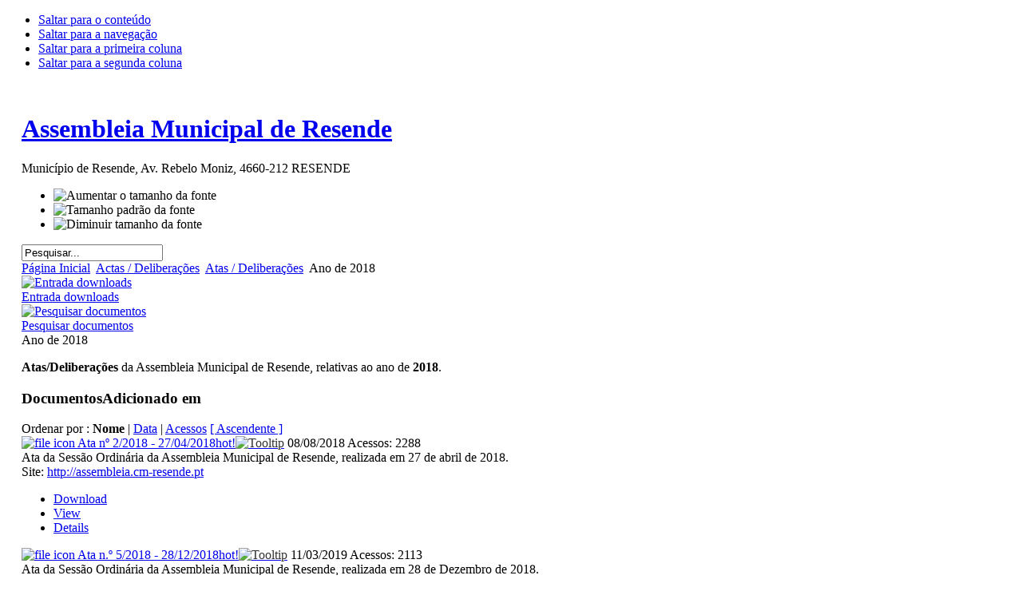

--- FILE ---
content_type: text/html; charset=utf-8
request_url: https://assembleia.cm-resende.pt/index.php/actas--deliberacoes/cat_view/34-/397-ano-de-2018.html?limit=15&limitstart=0&order=name&dir=DESC
body_size: 6705
content:

<!DOCTYPE html PUBLIC "-//W3C//DTD XHTML 1.0 Transitional//EN" "http://www.w3.org/TR/xhtml1/DTD/xhtml1-transitional.dtd">

<html xmlns="http://www.w3.org/1999/xhtml" xml:lang="pt-pt" lang="pt-pt">

<head>
  <base href="https://assembleia.cm-resende.pt/index.php/actas--deliberacoes/cat_view/34-/397-ano-de-2018.html" />
  <meta http-equiv="content-type" content="text/html; charset=utf-8" />
  <meta name="robots" content="index, follow" />
  <meta name="keywords" content="Assembleia Municipal de Resende, Câmara, Convocatórias, Deliberações, Constituição, Regimento, Composição" />
  <meta name="description" content="Página Web da Assembleia Municipal de Resende, onde irá encontrar todas as actas, deliberações, convocatórias, bem como a legislação aplicável e ainda o respectivo regimento." />
  <meta name="generator" content="Joomla! 1.5 - Open Source Content Management" />
  <title>Downloads | Ano de 2018 | Atas / Deliberações</title>
  <link href="/templates/ja_purity/favicon.ico" rel="shortcut icon" type="image/x-icon" />
  <link rel="stylesheet" href="https://assembleia.cm-resende.pt/components/com_docman/themes/default/css/theme.css" type="text/css" />
  <link rel="stylesheet" href="https://assembleia.cm-resende.pt/components/com_docman/themes/default/css/theme15.css" type="text/css" />
  <link rel="stylesheet" href="/modules/mod_briaskISS/mod_briaskISS.css" type="text/css" />
  <script type="text/javascript" src="/media/system/js/mootools.js"></script>
  <script type="text/javascript" src="/modules/mod_briaskISS/mod_briaskISS.js"></script>
  <script type="text/javascript">
		window.addEvent('domready', function(){ var JTooltips = new Tips($$('.hasTip'), { maxTitleChars: 50, fixed: false}); });
  </script>
  <link href='https://assembleia.cm-resende.pt/modules/mod_events_cal/mod_events_cal1.5.css' rel='stylesheet' type='text/css' />


<link rel="stylesheet" href="https://assembleia.cm-resende.pt/templates/system/css/system.css" type="text/css" />
<link rel="stylesheet" href="https://assembleia.cm-resende.pt/templates/system/css/general.css" type="text/css" />
<link rel="stylesheet" href="https://assembleia.cm-resende.pt/templates/ja_purity/css/template.css" type="text/css" />

<script language="javascript" type="text/javascript" src="https://assembleia.cm-resende.pt/templates/ja_purity/js/ja.script.js"></script>

<script language="javascript" type="text/javascript">
var rightCollapseDefault='show';
var excludeModules='38';
</script>
<script language="javascript" type="text/javascript" src="https://assembleia.cm-resende.pt/templates/ja_purity/js/ja.rightcol.js"></script>

<link rel="stylesheet" href="https://assembleia.cm-resende.pt/templates/ja_purity/css/menu.css" type="text/css" />


<link rel="stylesheet" href="https://assembleia.cm-resende.pt/templates/ja_purity/styles/header/blue/style.css" type="text/css" />
<link rel="stylesheet" href="https://assembleia.cm-resende.pt/templates/ja_purity/styles/background/lighter/style.css" type="text/css" />
<link rel="stylesheet" href="https://assembleia.cm-resende.pt/templates/ja_purity/styles/elements/blue/style.css" type="text/css" />

<!--[if IE 7.0]>
<style type="text/css">
.clearfix {display: inline-block;}
</style>
<![endif]-->

<style type="text/css">
#ja-header,#ja-mainnav,#ja-container,#ja-botsl,#ja-footer {width: 97%;margin: 0 auto;}
#ja-wrapper {min-width: 100%;}
</style>
</head>

<body id="bd" class="fs3 Moz" >
<a name="Top" id="Top"></a>
<ul class="accessibility">
	<li><a href="#ja-content" title="Saltar para o conteúdo">Saltar para o conteúdo</a></li>
	<li><a href="#ja-mainnav" title="Saltar para a navegação">Saltar para a navegação</a></li>
	<li><a href="#ja-col1" title="Saltar para a primeira coluna">Saltar para a primeira coluna</a></li>
	<li><a href="#ja-col2" title="Saltar para a segunda coluna">Saltar para a segunda coluna</a></li>
</ul>

<div id="ja-wrapper">

<!-- BEGIN: HEADER -->
<div id="ja-headerwrap">
	<div id="ja-header" class="clearfix" style="background: url(https://assembleia.cm-resende.pt/templates/ja_purity/images/header/header1.jpg) no-repeat top right;">

	<div class="ja-headermask">&nbsp;</div>

			<h1 class="logo-text">
			<a href="/index.php" title="Assembleia Municipal de Resende"><span>Assembleia Municipal de Resende</span></a>
		</h1>
		<p class="site-slogan">Município de Resende, Av. Rebelo Moniz, 4660-212 RESENDE</p>
	
			<ul class="ja-usertools-font">
	      <li><img style="cursor: pointer;" title="Aumentar o tamanho da fonte" src="https://assembleia.cm-resende.pt/templates/ja_purity/images/user-increase.png" alt="Aumentar o tamanho da fonte" id="ja-tool-increase" onclick="switchFontSize('ja_purity_ja_font','inc'); return false;" /></li>
		  <li><img style="cursor: pointer;" title="Tamanho padrão da fonte" src="https://assembleia.cm-resende.pt/templates/ja_purity/images/user-reset.png" alt="Tamanho padrão da fonte" id="ja-tool-reset" onclick="switchFontSize('ja_purity_ja_font',3); return false;" /></li>
		  <li><img style="cursor: pointer;" title="Diminuir tamanho da fonte" src="https://assembleia.cm-resende.pt/templates/ja_purity/images/user-decrease.png" alt="Diminuir tamanho da fonte" id="ja-tool-decrease" onclick="switchFontSize('ja_purity_ja_font','dec'); return false;" /></li>
		</ul>
		<script type="text/javascript">var CurrentFontSize=parseInt('3');</script>
		
			<div id="ja-search">
			<form action="index.php" method="post">
	<div class="search">
		<input name="searchword" id="mod_search_searchword" maxlength="20" alt="Pesquisar" class="inputbox" type="text" size="20" value="Pesquisar..."  onblur="if(this.value=='') this.value='Pesquisar...';" onfocus="if(this.value=='Pesquisar...') this.value='';" />	</div>
	<input type="hidden" name="task"   value="search" />
	<input type="hidden" name="option" value="com_search" />
	<input type="hidden" name="Itemid" value="11" />
</form>
		</div>
	
	</div>
</div>
<!-- END: HEADER -->

<!-- BEGIN: MAIN NAVIGATION -->
<!-- END: MAIN NAVIGATION -->

<div id="ja-containerwrap">
<div id="ja-containerwrap2">
	<div id="ja-container">
	<div id="ja-container2" class="clearfix">

		<div id="ja-mainbody" class="clearfix">

		<!-- BEGIN: CONTENT -->
		<div id="ja-contentwrap">
		<div id="ja-content">

			

						<div id="ja-pathway">
				<span class="breadcrumbs pathway">
<a href="https://assembleia.cm-resende.pt/" class="pathway">Página Inicial</a> <img src="/templates/ja_purity/images/arrow.png" alt=""  /> <a href="/index.php/actas--deliberacoes.html" class="pathway">Actas / Deliberações</a> <img src="/templates/ja_purity/images/arrow.png" alt=""  /> <a href="/index.php/actas--deliberacoes/cat_view/34-.html" class="pathway">Atas / Deliberações</a> <img src="/templates/ja_purity/images/arrow.png" alt=""  /> Ano de 2018</span>

			</div>
			
			<script language="javascript" type="text/javascript" src="https://assembleia.cm-resende.pt/components/com_docman/themes/default/js/theme.js"></script>
<div id="dm_header">
<div>
<a href="https://assembleia.cm-resende.pt/index.php/actas--deliberacoes.html">
<img src="https://assembleia.cm-resende.pt/components/com_docman/themes/default/images/icons/32x32/home.png" alt="Entrada downloads" /><br />
Entrada downloads		</a>
</div>
<div>
<a href="https://assembleia.cm-resende.pt/index.php/actas--deliberacoes/search_form.html">
<img src="https://assembleia.cm-resende.pt/components/com_docman/themes/default/images/icons/32x32/search.png" alt="Pesquisar documentos" /><br />
Pesquisar documentos		</a>
</div>
</div>
<div class="clr"></div>
<div class="dm_cat">
<div class="dm_name">Ano de 2018</div><div class="dm_description"><p><strong style="text-align: justify;">Atas/Deliberações </strong><span style="text-align: justify;">da Assembleia Municipal de Resende, relativas ao ano de </span><strong style="text-align: justify;">2018</strong><span style="text-align: justify;">.</span></p></div></div>
<div class="clr"></div>
<div id="dm_docs">
<h3>Documentos<span>Adicionado em</span></h3>
<div class="dm_orderby"> Ordenar por :
<strong>Nome </strong> | <a href="https://assembleia.cm-resende.pt/index.php/actas--deliberacoes/cat_view/34-/397-ano-de-2018.html?limit=15&amp;limitstart=0&amp;order=date&amp;dir=DESC">Data</a> | <a href="https://assembleia.cm-resende.pt/index.php/actas--deliberacoes/cat_view/34-/397-ano-de-2018.html?limit=15&amp;limitstart=0&amp;order=hits&amp;dir=DESC">Acessos</a> <a href="https://assembleia.cm-resende.pt/index.php/actas--deliberacoes/cat_view/34-/397-ano-de-2018.html?limit=15&amp;limitstart=0&amp;order=name&amp;dir=ASC">[ Ascendente ]</a></div>        <div><a class="dm_icon" href="https://assembleia.cm-resende.pt/index.php/actas--deliberacoes/doc_download/676-.html">		<img src="https://assembleia.cm-resende.pt/components/com_docman/themes/default/images/icons/32x32/pdf.png" alt="file icon" />
</a>
<a class="dm_name" href="https://assembleia.cm-resende.pt/index.php/actas--deliberacoes/doc_download/676-.html">Ata nº 2/2018 - 27/04/2018<span class="dm_hot">hot!</span><span class="editlinktip hasTip" title="amr_ata_n_2_27_04_2018.pdf (630.66 kB) application/pdf" style="text-decoration: none; color: #333;"><img src="/includes/js/ThemeOffice/tooltip.png" border="0" alt="Tooltip"/></span></a>
<span class="dm_date">
08/08/2018    </span>
<span class="dm_counter">
Acessos: 2288    </span>
</div>
<div class="dm_description">
Ata da Sessão Ordinária da Assembleia Municipal de Resende, realizada em 27 de abril de 2018.	</div>
<div class="dm_homepage">
Site: <a href="http://assembleia.cm-resende.pt">http://assembleia.cm-resende.pt</a>
</div>
<div class="clr"></div>
<div class="dm_taskbar">
<ul>
<li >
<a href="https://assembleia.cm-resende.pt/index.php/actas--deliberacoes/doc_download/676-.html" >
Download        </a>
</li><li >
<a href="https://assembleia.cm-resende.pt/index.php/actas--deliberacoes/doc_view/676-.raw?tmpl=component" type="popup">
View        </a>
</li><li >
<a href="https://assembleia.cm-resende.pt/index.php/actas--deliberacoes/doc_details/676-.html" >
Details        </a>
</li>    </ul>
</div>
<div class="clr"></div>
<div class="dm_separator"></div>
<div class="clr"></div>
<div><a class="dm_icon" href="https://assembleia.cm-resende.pt/index.php/actas--deliberacoes/doc_download/712-.html">		<img src="https://assembleia.cm-resende.pt/components/com_docman/themes/default/images/icons/32x32/pdf.png" alt="file icon" />
</a>
<a class="dm_name" href="https://assembleia.cm-resende.pt/index.php/actas--deliberacoes/doc_download/712-.html">Ata n.º 5/2018 - 28/12/2018<span class="dm_hot">hot!</span><span class="editlinktip hasTip" title="amr_ata_n_5_28_12_2018.pdf (584.46 kB) application/pdf" style="text-decoration: none; color: #333;"><img src="/includes/js/ThemeOffice/tooltip.png" border="0" alt="Tooltip"/></span></a>
<span class="dm_date">
11/03/2019    </span>
<span class="dm_counter">
Acessos: 2113    </span>
</div>
<div class="dm_description">
Ata da Sessão Ordinária da Assembleia Municipal de Resende, realizada em 28 de Dezembro de 2018.	</div>
<div class="dm_homepage">
Site: <a href="http://assembleia.cm-resende.pt">http://assembleia.cm-resende.pt</a>
</div>
<div class="clr"></div>
<div class="dm_taskbar">
<ul>
<li >
<a href="https://assembleia.cm-resende.pt/index.php/actas--deliberacoes/doc_download/712-.html" >
Download        </a>
</li><li >
<a href="https://assembleia.cm-resende.pt/index.php/actas--deliberacoes/doc_view/712-.raw?tmpl=component" type="popup">
View        </a>
</li><li >
<a href="https://assembleia.cm-resende.pt/index.php/actas--deliberacoes/doc_details/712-.html" >
Details        </a>
</li>    </ul>
</div>
<div class="clr"></div>
<div class="dm_separator"></div>
<div class="clr"></div>
<div><a class="dm_icon" href="https://assembleia.cm-resende.pt/index.php/actas--deliberacoes/doc_download/701-.html">		<img src="https://assembleia.cm-resende.pt/components/com_docman/themes/default/images/icons/32x32/pdf.png" alt="file icon" />
</a>
<a class="dm_name" href="https://assembleia.cm-resende.pt/index.php/actas--deliberacoes/doc_download/701-.html">Ata n.º 4/2018 - 28/09/2018<span class="dm_hot">hot!</span><span class="editlinktip hasTip" title="amr_ata_n_4_28_09_2018.pdf (285.9 kB) application/pdf" style="text-decoration: none; color: #333;"><img src="/includes/js/ThemeOffice/tooltip.png" border="0" alt="Tooltip"/></span></a>
<span class="dm_date">
08/01/2019    </span>
<span class="dm_counter">
Acessos: 2306    </span>
</div>
<div class="dm_description">
Ata da Sessão Ordinária da Assembleia Municipal de Resende, realizada em 28 de setembro de 2018.	</div>
<div class="dm_homepage">
Site: <a href="http://assembleia.cm-resende.pt">http://assembleia.cm-resende.pt</a>
</div>
<div class="clr"></div>
<div class="dm_taskbar">
<ul>
<li >
<a href="https://assembleia.cm-resende.pt/index.php/actas--deliberacoes/doc_download/701-.html" >
Download        </a>
</li><li >
<a href="https://assembleia.cm-resende.pt/index.php/actas--deliberacoes/doc_view/701-.raw?tmpl=component" type="popup">
View        </a>
</li><li >
<a href="https://assembleia.cm-resende.pt/index.php/actas--deliberacoes/doc_details/701-.html" >
Details        </a>
</li>    </ul>
</div>
<div class="clr"></div>
<div class="dm_separator"></div>
<div class="clr"></div>
<div><a class="dm_icon" href="https://assembleia.cm-resende.pt/index.php/actas--deliberacoes/doc_download/694-.html">		<img src="https://assembleia.cm-resende.pt/components/com_docman/themes/default/images/icons/32x32/pdf.png" alt="file icon" />
</a>
<a class="dm_name" href="https://assembleia.cm-resende.pt/index.php/actas--deliberacoes/doc_download/694-.html">Ata n.º 3/2018 - 29/06/2018<span class="dm_hot">hot!</span><span class="editlinktip hasTip" title="amr_ata_n_3_29_06_2018.pdf (596.34 kB) application/pdf" style="text-decoration: none; color: #333;"><img src="/includes/js/ThemeOffice/tooltip.png" border="0" alt="Tooltip"/></span></a>
<span class="dm_date">
06/11/2018    </span>
<span class="dm_counter">
Acessos: 2238    </span>
</div>
<div class="dm_description">
Ata da Sessão Ordinária da Assembleia Municipal de Resende, realizada em 29 de junho de 2018.	</div>
<div class="dm_homepage">
Site: <a href="http://assembleia.cm-resende.pt">http://assembleia.cm-resende.pt</a>
</div>
<div class="clr"></div>
<div class="dm_taskbar">
<ul>
<li >
<a href="https://assembleia.cm-resende.pt/index.php/actas--deliberacoes/doc_download/694-.html" >
Download        </a>
</li><li >
<a href="https://assembleia.cm-resende.pt/index.php/actas--deliberacoes/doc_view/694-.raw?tmpl=component" type="popup">
View        </a>
</li><li >
<a href="https://assembleia.cm-resende.pt/index.php/actas--deliberacoes/doc_details/694-.html" >
Details        </a>
</li>    </ul>
</div>
<div class="clr"></div>
<div class="dm_separator"></div>
<div class="clr"></div>
<div><a class="dm_icon" href="https://assembleia.cm-resende.pt/index.php/actas--deliberacoes/doc_download/675-.html">		<img src="https://assembleia.cm-resende.pt/components/com_docman/themes/default/images/icons/32x32/pdf.png" alt="file icon" />
</a>
<a class="dm_name" href="https://assembleia.cm-resende.pt/index.php/actas--deliberacoes/doc_download/675-.html">Ata n.º 1/2018 - 28/02/2018<span class="dm_hot">hot!</span><span class="editlinktip hasTip" title="amr_ata_n_1_28_02_2018.pdf (705.54 kB) application/pdf" style="text-decoration: none; color: #333;"><img src="/includes/js/ThemeOffice/tooltip.png" border="0" alt="Tooltip"/></span></a>
<span class="dm_date">
20/07/2018    </span>
<span class="dm_counter">
Acessos: 2278    </span>
</div>
<div class="dm_description">
Ata da Sessão Ordinária da Assembleia Municipal de Resende, realizada em 28 de fevereiro de 2018.	</div>
<div class="dm_homepage">
Site: <a href="http://assembleia.cm-resende.pt">http://assembleia.cm-resende.pt</a>
</div>
<div class="clr"></div>
<div class="dm_taskbar">
<ul>
<li >
<a href="https://assembleia.cm-resende.pt/index.php/actas--deliberacoes/doc_download/675-.html" >
Download        </a>
</li><li >
<a href="https://assembleia.cm-resende.pt/index.php/actas--deliberacoes/doc_view/675-.raw?tmpl=component" type="popup">
View        </a>
</li><li >
<a href="https://assembleia.cm-resende.pt/index.php/actas--deliberacoes/doc_details/675-.html" >
Details        </a>
</li>    </ul>
</div>
<div class="clr"></div>
<div class="dm_separator"></div>
<div class="clr"></div>
</div>

			
		</div>
		</div>
		<!-- END: CONTENT -->

				<!-- BEGIN: LEFT COLUMN -->
		<div id="ja-col1">
					<div class="moduletable_menu">
					<h3>Menu de Navegação</h3>
					<ul class="menu"><li class="item1"><a href="https://assembleia.cm-resende.pt/"><span>Página Inicial</span></a></li><li class="item68"><a href="/index.php/mensagem-do-presidente.html"><span>Mensagem do Presidente</span></a></li><li class="item55"><a href="/index.php/constituicao.html"><span>Constituição</span></a></li><li class="item54"><a href="/index.php/regimento.html"><span>Regimento</span></a></li><li class="item53"><a href="/index.php/legislacao.html"><span>Legislação</span></a></li><li class="item65"><a href="/index.php/agenda.html"><span>Agenda</span></a></li></ul>		</div>
			<div class="moduletable_menu">
					<h3>Documentos Online</h3>
					<ul class="menu"><li id="current" class="active item11"><a href="/index.php/actas--deliberacoes.html"><span>Actas / Deliberações</span></a></li><li class="item58"><a href="/index.php/editais.html"><span>Editais</span></a></li></ul>		</div>
			<div class="moduletable">
					<h3>Agenda</h3>
					<table cellpadding="0" cellspacing="0" width="140" align="center" class="mod_events_monthyear">
<tr >
<td align="center"><a class="mod_events_link" href="https://assembleia.cm-resende.pt/index.php/agenda.html?task=view_month&amp;month=01&amp;year=2026" title="Ir para o calendario - Este m&ecirc;s">Janeiro</a>
<a class="mod_events_link" href="https://assembleia.cm-resende.pt/index.php/agenda.html?task=view_year&amp;month=01&amp;year=2026" title="Ir para o calendario - Este Ano">2026</a>
</td></tr>
</table>
<table align="center" class="mod_events_table" cellspacing="0" cellpadding="2">
<tr class="mod_events_dayname">
<td class='mod_events_td_dayname'>S</td>
<td class='mod_events_td_dayname'>Q</td>
<td class='mod_events_td_dayname'>Q</td>
<td class='mod_events_td_dayname'>Q</td>
<td class='mod_events_td_dayname'>S</td>
<td class='mod_events_td_dayname'><span class="saturday">D</span></td>
<td class='mod_events_td_dayname'><span class="sunday">D</span></td>
</tr>
<tr>
<td class='mod_events_td_dayoutofmonth'>29</td>
<td class='mod_events_td_dayoutofmonth'>30</td>
<td class='mod_events_td_dayoutofmonth'>31</td>
<td class='mod_events_td_daynoevents'><a class='mod_events_daylink' href='https://assembleia.cm-resende.pt/index.php/agenda.html?task=view_day&amp;year=2026&amp;month=01&amp;day=01' title='Ir para o calendario - Hoje'>1</a></td>
<td class='mod_events_td_daynoevents'><a class='mod_events_daylink' href='https://assembleia.cm-resende.pt/index.php/agenda.html?task=view_day&amp;year=2026&amp;month=01&amp;day=02' title='Ir para o calendario - Hoje'>2</a></td>
<td class='mod_events_td_daynoevents'><a class='mod_events_daylink' href='https://assembleia.cm-resende.pt/index.php/agenda.html?task=view_day&amp;year=2026&amp;month=01&amp;day=03' title='Ir para o calendario - Hoje'>3</a></td>
<td class='mod_events_td_daynoevents'><a class='mod_events_daylink' href='https://assembleia.cm-resende.pt/index.php/agenda.html?task=view_day&amp;year=2026&amp;month=01&amp;day=04' title='Ir para o calendario - Hoje'>4</a></td>
</tr>
<tr><td class='mod_events_td_daynoevents'><a class='mod_events_daylink' href='https://assembleia.cm-resende.pt/index.php/agenda.html?task=view_day&amp;year=2026&amp;month=01&amp;day=05' title='Ir para o calendario - Hoje'>5</a></td>
<td class='mod_events_td_daynoevents'><a class='mod_events_daylink' href='https://assembleia.cm-resende.pt/index.php/agenda.html?task=view_day&amp;year=2026&amp;month=01&amp;day=06' title='Ir para o calendario - Hoje'>6</a></td>
<td class='mod_events_td_daynoevents'><a class='mod_events_daylink' href='https://assembleia.cm-resende.pt/index.php/agenda.html?task=view_day&amp;year=2026&amp;month=01&amp;day=07' title='Ir para o calendario - Hoje'>7</a></td>
<td class='mod_events_td_daynoevents'><a class='mod_events_daylink' href='https://assembleia.cm-resende.pt/index.php/agenda.html?task=view_day&amp;year=2026&amp;month=01&amp;day=08' title='Ir para o calendario - Hoje'>8</a></td>
<td class='mod_events_td_daynoevents'><a class='mod_events_daylink' href='https://assembleia.cm-resende.pt/index.php/agenda.html?task=view_day&amp;year=2026&amp;month=01&amp;day=09' title='Ir para o calendario - Hoje'>9</a></td>
<td class='mod_events_td_daynoevents'><a class='mod_events_daylink' href='https://assembleia.cm-resende.pt/index.php/agenda.html?task=view_day&amp;year=2026&amp;month=01&amp;day=10' title='Ir para o calendario - Hoje'>10</a></td>
<td class='mod_events_td_daynoevents'><a class='mod_events_daylink' href='https://assembleia.cm-resende.pt/index.php/agenda.html?task=view_day&amp;year=2026&amp;month=01&amp;day=11' title='Ir para o calendario - Hoje'>11</a></td>
</tr>
<tr><td class='mod_events_td_daywithevents'><a class='mod_events_daylink' href='https://assembleia.cm-resende.pt/index.php/agenda.html?task=view_day&amp;year=2026&amp;month=01&amp;day=12' title='Ir para o calendario - Hoje'><b>12</b></a></td>
<td class='mod_events_td_daynoevents'><a class='mod_events_daylink' href='https://assembleia.cm-resende.pt/index.php/agenda.html?task=view_day&amp;year=2026&amp;month=01&amp;day=13' title='Ir para o calendario - Hoje'>13</a></td>
<td class='mod_events_td_daynoevents'><a class='mod_events_daylink' href='https://assembleia.cm-resende.pt/index.php/agenda.html?task=view_day&amp;year=2026&amp;month=01&amp;day=14' title='Ir para o calendario - Hoje'>14</a></td>
<td class='mod_events_td_daynoevents'><a class='mod_events_daylink' href='https://assembleia.cm-resende.pt/index.php/agenda.html?task=view_day&amp;year=2026&amp;month=01&amp;day=15' title='Ir para o calendario - Hoje'>15</a></td>
<td class='mod_events_td_daynoevents'><a class='mod_events_daylink' href='https://assembleia.cm-resende.pt/index.php/agenda.html?task=view_day&amp;year=2026&amp;month=01&amp;day=16' title='Ir para o calendario - Hoje'>16</a></td>
<td class='mod_events_td_daynoevents'><a class='mod_events_daylink' href='https://assembleia.cm-resende.pt/index.php/agenda.html?task=view_day&amp;year=2026&amp;month=01&amp;day=17' title='Ir para o calendario - Hoje'>17</a></td>
<td class='mod_events_td_daynoevents'><a class='mod_events_daylink' href='https://assembleia.cm-resende.pt/index.php/agenda.html?task=view_day&amp;year=2026&amp;month=01&amp;day=18' title='Ir para o calendario - Hoje'>18</a></td>
</tr>
<tr><td class='mod_events_td_daynoevents'><a class='mod_events_daylink' href='https://assembleia.cm-resende.pt/index.php/agenda.html?task=view_day&amp;year=2026&amp;month=01&amp;day=19' title='Ir para o calendario - Hoje'>19</a></td>
<td class='mod_events_td_daynoevents'><a class='mod_events_daylink' href='https://assembleia.cm-resende.pt/index.php/agenda.html?task=view_day&amp;year=2026&amp;month=01&amp;day=20' title='Ir para o calendario - Hoje'>20</a></td>
<td class='mod_events_td_daynoevents'><a class='mod_events_daylink' href='https://assembleia.cm-resende.pt/index.php/agenda.html?task=view_day&amp;year=2026&amp;month=01&amp;day=21' title='Ir para o calendario - Hoje'>21</a></td>
<td class='mod_events_td_daynoevents'><a class='mod_events_daylink' href='https://assembleia.cm-resende.pt/index.php/agenda.html?task=view_day&amp;year=2026&amp;month=01&amp;day=22' title='Ir para o calendario - Hoje'>22</a></td>
<td class='mod_events_td_daynoevents'><a class='mod_events_daylink' href='https://assembleia.cm-resende.pt/index.php/agenda.html?task=view_day&amp;year=2026&amp;month=01&amp;day=23' title='Ir para o calendario - Hoje'>23</a></td>
<td class='mod_events_td_daynoevents'><a class='mod_events_daylink' href='https://assembleia.cm-resende.pt/index.php/agenda.html?task=view_day&amp;year=2026&amp;month=01&amp;day=24' title='Ir para o calendario - Hoje'>24</a></td>
<td class='mod_events_td_daynoevents'><a class='mod_events_daylink' href='https://assembleia.cm-resende.pt/index.php/agenda.html?task=view_day&amp;year=2026&amp;month=01&amp;day=25' title='Ir para o calendario - Hoje'>25</a></td>
</tr>
<tr><td class='mod_events_td_daynoevents'><a class='mod_events_daylink' href='https://assembleia.cm-resende.pt/index.php/agenda.html?task=view_day&amp;year=2026&amp;month=01&amp;day=26' title='Ir para o calendario - Hoje'>26</a></td>
<td class='mod_events_td_daynoevents'><a class='mod_events_daylink' href='https://assembleia.cm-resende.pt/index.php/agenda.html?task=view_day&amp;year=2026&amp;month=01&amp;day=27' title='Ir para o calendario - Hoje'>27</a></td>
<td class='mod_events_td_daynoevents'><a class='mod_events_daylink' href='https://assembleia.cm-resende.pt/index.php/agenda.html?task=view_day&amp;year=2026&amp;month=01&amp;day=28' title='Ir para o calendario - Hoje'>28</a></td>
<td class='mod_events_td_daynoevents'><a class='mod_events_daylink' href='https://assembleia.cm-resende.pt/index.php/agenda.html?task=view_day&amp;year=2026&amp;month=01&amp;day=29' title='Ir para o calendario - Hoje'>29</a></td>
<td class='mod_events_td_daynoevents'><a class='mod_events_daylink' href='https://assembleia.cm-resende.pt/index.php/agenda.html?task=view_day&amp;year=2026&amp;month=01&amp;day=30' title='Ir para o calendario - Hoje'>30</a></td>
<td class='mod_events_td_todaynoevents'><a class='mod_events_daylink' href='https://assembleia.cm-resende.pt/index.php/agenda.html?task=view_day&amp;year=2026&amp;month=01&amp;day=31' title='Ir para o calendario - Hoje'>31</a></td>
<td class="mod_events_td_dayoutofmonth">1</td>
</tr></table>
		</div>
			<div class="moduletable">
					<h3>Visitas ao Site</h3>
					<div><div><table cellpadding="0" cellspacing="0" style="text-align: center; font-size: 0.8em; width: 100%;  " class="vinaora_counter"><tbody align="center" ><tr ><td align="left" style="font-size: 1em; font-weight: bold; ">Visitas</td><td align="right" style="font-size: 1em; font-weight: bold"> </td><td align="right" style="font-size: 0.8em; font-weight: bold; color: #CCCCCC">[+/-]</td></tr><tr><td align="right" style="border-bottom:1px dashed #D8E0DF;" ><b>Hoje:</b><br/>Ontem:<br>Anteontem: </td><td align="right" style="border-bottom:1px dashed #D8E0DF;"><b>9606</b><br/>9347<br>11401</td><td align="right" style="font-size: 1.2em; font-weight: bold; padding-left: 4px; border-bottom:1px dashed #D8E0DF;  color: #CCCCCC"><br>-2054</td></tr><tr><td align="left"><br><b>Total de Visitas</b></td><td></td><td></td></tr><tr><td align="left" colspan="1"  style="border-bottom:1px dashed #D8E0DF;">Desde 20/09/2008 </td><td align="right" style="font-size: 1.2em; font-weight: bold; border-bottom:1px dashed #D8E0DF; "  style="border-bottom:1px dashed #D8E0DF;" colspan="2">17 441 151</td></tr></td></tr></tbody></table></div></div>		</div>
	
		</div><br />
		<!-- END: LEFT COLUMN -->
		
		</div>

				<!-- BEGIN: RIGHT COLUMN -->
		<div id="ja-col2">
					<div class="jamod module" id="Mod55">
			<div>
				<div>
					<div>
																		<h3 class="show"><span>Mensagem do Presidente</span></h3>
												<div class="jamod-content"> <noscript>
	 <div>ImageSlideShow requires Javascript</div>
 </noscript>



<ul id="briask-iss55" class="briask-iss" style="width:170px;height:120px"><li><a href="http://assembleia.cm-resende.pt/index.php/mensagem-do-presidente.html"><img src="/images/stories/mensagempresidente/briaskThumbs//briaskThumb_natal_assembleia_jorge_machado.png" alt="Mensagem do Presidente da Assembleia Municipal de Resende" /></a></li><li><a href="http://assembleia.cm-resende.pt/index.php/mensagem-do-presidente.html"><img src="/images/stories/mensagempresidente/briaskThumbs//briaskThumb_António Marques.jpg" alt="Mensagem do Presidente da Assembleia Municipal de Resende" /></a></li></ul>
<script type="text/javascript">
var briaskPics55 = [0];
var briaskInstance55 =
	new briaskISS(55,3,150000,500, briaskPics55);
</script></div>
					</div>
				</div>
			</div>
		</div>
			<div class="jamod module" id="Mod53">
			<div>
				<div>
					<div>
																		<h3 class="show"><span>Foto Galeria</span></h3>
												<div class="jamod-content"> <noscript>
	 <div>ImageSlideShow requires Javascript</div>
 </noscript>

<ul id="briask-iss53" class="briask-iss" style="width:170px;height:120px"><li><img src="/images/stories/memorias/briaskThumbs//briaskThumb_IMG_0772.JPG" alt="Assembleia Municipal de Resende" /></li><li><img src="/images/stories/memorias/briaskThumbs//briaskThumb_IMG_0520.JPG" alt="Assembleia Municipal de Resende" /></li><li><img src="/images/stories/memorias/briaskThumbs//briaskThumb_IMG_0686.JPG" alt="Assembleia Municipal de Resende" /></li><li><img src="/images/stories/memorias/briaskThumbs//briaskThumb_IMG_0826.JPG" alt="Assembleia Municipal de Resende" /></li><li><img src="/images/stories/memorias/briaskThumbs//briaskThumb_IMG_0505.JPG" alt="Assembleia Municipal de Resende" /></li><li><img src="/images/stories/memorias/briaskThumbs//briaskThumb_IMG_0241.JPG" alt="Assembleia Municipal de Resende" /></li><li><img src="/images/stories/memorias/briaskThumbs//briaskThumb_IMG_0222.JPG" alt="Assembleia Municipal de Resende" /></li><li><img src="/images/stories/memorias/briaskThumbs//briaskThumb_IMG_0301.JPG" alt="Assembleia Municipal de Resende" /></li><li><img src="/images/stories/memorias/briaskThumbs//briaskThumb_IMG_0274.JPG" alt="Assembleia Municipal de Resende" /></li><li><img src="/images/stories/memorias/briaskThumbs//briaskThumb_IMG_0152.JPG" alt="Assembleia Municipal de Resende" /></li><li><img src="/images/stories/memorias/briaskThumbs//briaskThumb_IMG_0571.JPG" alt="Assembleia Municipal de Resende" /></li><li><img src="/images/stories/memorias/briaskThumbs//briaskThumb_IMG_0235.JPG" alt="Assembleia Municipal de Resende" /></li><li><img src="/images/stories/memorias/briaskThumbs//briaskThumb_IMG_0242.JPG" alt="Assembleia Municipal de Resende" /></li><li><img src="/images/stories/memorias/briaskThumbs//briaskThumb_IMG_0212.JPG" alt="Assembleia Municipal de Resende" /></li><li><img src="/images/stories/memorias/briaskThumbs//briaskThumb_IMG_0511.JPG" alt="Assembleia Municipal de Resende" /></li><li><img src="/images/stories/memorias/briaskThumbs//briaskThumb_IMG_0540.JPG" alt="Assembleia Municipal de Resende" /></li><li><img src="/images/stories/memorias/briaskThumbs//briaskThumb_IMG_0644.JPG" alt="Assembleia Municipal de Resende" /></li></ul>
<script type="text/javascript">
var briaskPics53 = [0];
var briaskInstance53 =
	new briaskISS(53,3,5000,30, briaskPics53);
</script></div>
					</div>
				</div>
			</div>
		</div>
			<div class="jamod module" id="Mod18">
			<div>
				<div>
					<div>
																		<h3 class="show"><span>Iniciar Sessão</span></h3>
												<div class="jamod-content"><form action="index.php" method="post" name="form-login" id="form-login" >
	Ex.mo membro da Assembleia, por favor coloque as suas credenciais de acesso [login e password], para aceder à sua área privada.
	<fieldset class="input">
	<p id="form-login-username">
		<label for="username">
			Nome de utilizador<br />
			<input name="username" id="username" type="text" class="inputbox" alt="username" size="18" />
		</label>
	</p>
	<p id="form-login-password">
		<label for="passwd">
			Senha<br />
			<input type="password" name="passwd" id="passwd" class="inputbox" size="18" alt="password" />
		</label>
	</p>
		<p id="form-login-remember">
		<label for="remember">
			Memorizar			<input type="checkbox" name="remember" id="remember" value="yes" alt="Remember Me" />
		</label>
	</p>
		<input type="submit" name="Submit" class="button" value="Autenticação" />
	</fieldset>
	<ul>
		<li>
			<a href="/index.php/component/user/reset.html">
			Perdeu a senha?			</a>
		</li>
		<li>
			<a href="/index.php/component/user/remind.html">
			Esqueceu-se do nome de utilizador?			</a>
		</li>
				<li>
			<a href="/index.php/component/user/register.html">
				Registe-se!			</a>
		</li>
			</ul>
	
	<input type="hidden" name="option" value="com_user" />
	<input type="hidden" name="task" value="login" />
	<input type="hidden" name="return" value="L2luZGV4LnBocC9kb2N1bWVudGFjYW8uaHRtbA==" />
	<input type="hidden" name="e9a8d6c5e08308e3fccee8a1c8726d35" value="1" /></form>
</div>
					</div>
				</div>
			</div>
		</div>
			<div class="jamod module" id="Mod16">
			<div>
				<div>
					<div>
																		<h3 class="show"><span>A sua Opinião</span></h3>
												<div class="jamod-content"><form action="index.php" method="post" name="form2">

<table width="95%" border="0" cellspacing="0" cellpadding="1" align="center" class="poll">
<thead>
	<tr>
		<td style="font-weight: bold;">
			O Portal da Assembleia é útil?		</td>
	</tr>
</thead>
	<tr>
		<td align="center">
			<table class="pollstableborder" cellspacing="0" cellpadding="0" border="0">
							<tr>
					<td class="sectiontableentry2" valign="top">
						<input type="radio" name="voteid" id="voteid13" value="13" alt="13" />
					</td>
					<td class="sectiontableentry2" valign="top">
						<label for="voteid13">
							Sim, muito						</label>
					</td>
				</tr>
											<tr>
					<td class="sectiontableentry1" valign="top">
						<input type="radio" name="voteid" id="voteid14" value="14" alt="14" />
					</td>
					<td class="sectiontableentry1" valign="top">
						<label for="voteid14">
							Razoável						</label>
					</td>
				</tr>
											<tr>
					<td class="sectiontableentry2" valign="top">
						<input type="radio" name="voteid" id="voteid15" value="15" alt="15" />
					</td>
					<td class="sectiontableentry2" valign="top">
						<label for="voteid15">
							Nem por isso						</label>
					</td>
				</tr>
											<tr>
					<td class="sectiontableentry1" valign="top">
						<input type="radio" name="voteid" id="voteid16" value="16" alt="16" />
					</td>
					<td class="sectiontableentry1" valign="top">
						<label for="voteid16">
							Não sabe						</label>
					</td>
				</tr>
										</table>
		</td>
	</tr>
	<tr>
		<td>
			<div align="center">
				<input type="submit" name="task_button" class="button" value="Votar" />
				&nbsp;
				<input type="button" name="option" class="button" value="Resultados" onclick="document.location.href='/index.php/component/poll/15-o-portal-da-assembleia-e-util.html'" />
			</div>
		</td>
	</tr>
</table>

	<input type="hidden" name="option" value="com_poll" />
	<input type="hidden" name="task" value="vote" />
	<input type="hidden" name="id" value="15" />
	<input type="hidden" name="e9a8d6c5e08308e3fccee8a1c8726d35" value="1" /></form></div>
					</div>
				</div>
			</div>
		</div>
			<div class="jamod module" id="Mod20">
			<div>
				<div>
					<div>
																		<h3 class="show"><span>Estatísticas Gerais</span></h3>
												<div class="jamod-content"><strong>Membros</strong> : 81<br />
<strong>Conteúdo</strong> : 15<br />
<strong>Favoritos web</strong> : 11<br />
<strong>Visualizações de conteúdos</strong> : 62165<br />
</div>
					</div>
				</div>
			</div>
		</div>
			<div class="jamod module" id="Mod21">
			<div>
				<div>
					<div>
																		<h3 class="show"><span>Quem está Online</span></h3>
												<div class="jamod-content"> Temos&nbsp;622 visitantes&nbsp;em linha</div>
					</div>
				</div>
			</div>
		</div>
	
		</div><br />
		<!-- END: RIGHT COLUMN -->
		
	</div>
	</div>
</div>
</div>

<!-- BEGIN: BOTTOM SPOTLIGHT -->
<div id="ja-botslwrap">
	<div id="ja-botsl" class="clearfix">

	  
	  
	  	  <div class="ja-box-full" style="width: 99;">
					<div class="moduletable">
					<h3>:: Destaques</h3>
					


<table class="contentpaneopen">
	<tr>
		<td valign="top" ><p style="text-align: justify;"><strong>Disponível</strong> na secção de <strong><em>Documentação / Circulares<a href="/index.php/documentacao/cat_view/70-circulares.html" title="Circulares / Ofícios"> / </a>Ofícios / Ano de 2026</em></strong> o respetivo <strong>Ofício - Convocatória - Sessão Extraordinária de 12 de JANEIRO de 2026</strong> e na secção de <strong><em>Documentação / Editais / Ano de 2025 / Convocatórias</em></strong> o <strong>Edital - Convocatória - Sessão Extraordinária de 12 de JANEIRO de 2026</strong>.</p></td>
	</tr>
	<tr>
        <td valign="top" >

       		</td>
     </tr>
</table>
		</div>
	
	  </div>
	  
	  
	</div>
</div>
<!-- END: BOTTOM SPOTLIGHT -->

<!-- BEGIN: FOOTER -->
<div id="ja-footerwrap">
<div id="ja-footer" class="clearfix">

	<div id="ja-footnav">
		<ul id="mainlevel-nav"><li><a href="/index.php/pagina-inicial.html" class="mainlevel-nav" >Página Inicial</a></li><li><a href="/index.php/downloads.html" class="mainlevel-nav" >Downloads</a></li><li><a href="/index.php/perguntas-frequentes.html" class="mainlevel-nav" >Perguntas Frequentes</a></li><li><a href="/index.php/ligacoes-uteis.html" class="mainlevel-nav" >Ligações Úteis</a></li><li><a href="/index.php/mapa-do-site.html" class="mainlevel-nav" >Mapa do Site</a></li><li><a href="/index.php/ficha-tecnica.html" class="mainlevel-nav" >Ficha Técnica</a></li></ul>
	</div>

	<div class="copyright">
		<div>Copyright &#169; 2026 Assembleia Municipal de Resende. Todos os direitos reservados.</div>
<div><a href="http://www.joomla.org">Joomla!</a> é um Software Livre sob <a href="http://www.gnu.org/licenses/gpl-2.0.html">licença GNU/GPL</a>.</div>
	</div>

	<div class="ja-cert">
		
    <a href="http://jigsaw.w3.org/css-validator/check/referer" target="_blank" title="Site com CSS validado" style="text-decoration: none;">
		<img src="https://assembleia.cm-resende.pt/templates/ja_purity/images/but-css.gif" border="none" alt="Site com CSS validado" />
		</a>
		<a href="http://validator.w3.org/check/referer" target="_blank" title="O site está validado como XHTML 1.0 Transitório" style="text-decoration: none;">
		<img src="https://assembleia.cm-resende.pt/templates/ja_purity/images/but-xhtml10.gif" border="none" alt="O site está validado como XHTML 1.0 Transitório" />
		</a>
	</div>

	<br />
</div>
</div>
<!-- END: FOOTER -->

</div>



</body>

</html>
